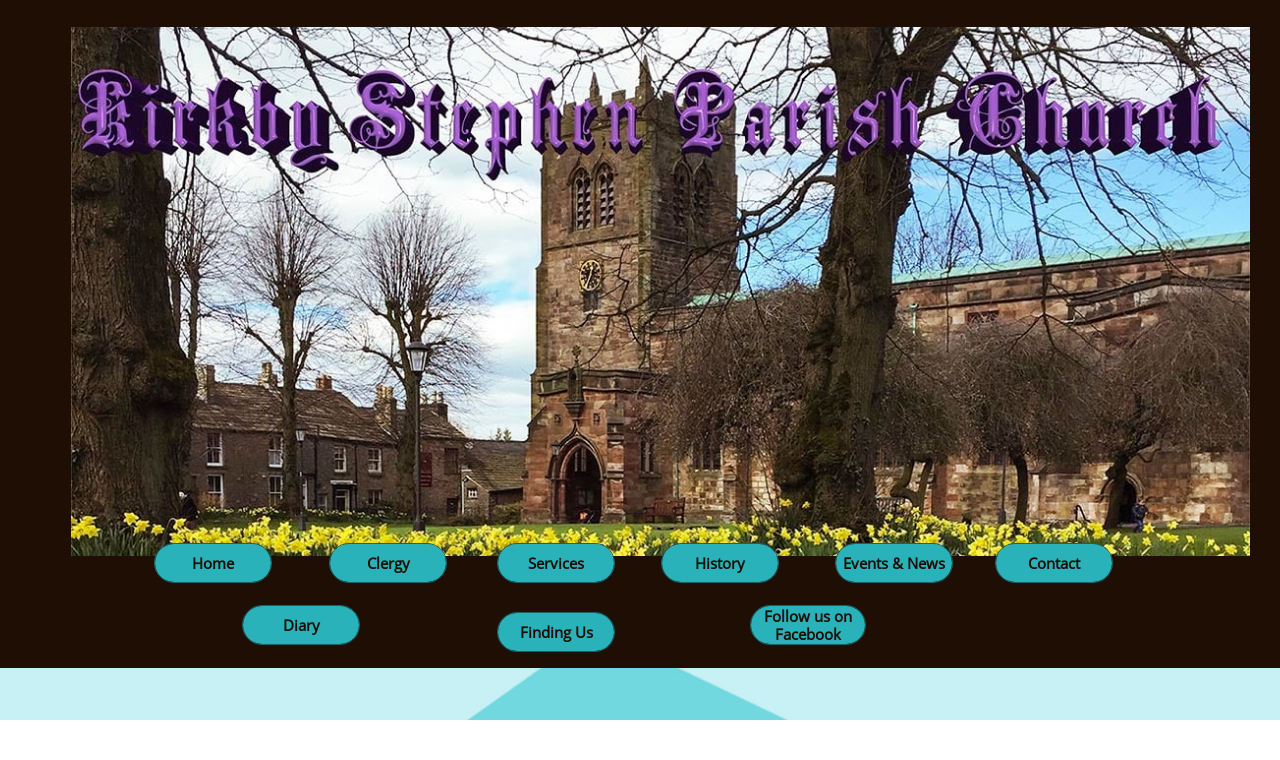

--- FILE ---
content_type: text/html
request_url: https://www.ksparishchurch.com/about-us
body_size: 11641
content:
<!DOCTYPE html PUBLIC "-//W3C//DTD XHTML 1.0 Transitional//EN" "http://www.w3.org/TR/xhtml1/DTD/xhtml1-transitional.dtd">
<html xmlns="http://www.w3.org/1999/xhtml">
<head>
<title>About Us</title>
<meta http-equiv="Content-Type" content="text/html; charset=utf-8"/>
<meta http-equiv="X-UA-Compatible" content="IE=edge">
<meta name="SKYPE_TOOLBAR" content="SKYPE_TOOLBAR_PARSER_COMPATIBLE"/>
<meta name="HandheldFriendly" content="True" />
<meta name="MobileOptimized" content="1024" />
<meta name="viewport" content="width=1024" /> 
<meta name="keywords" content="Kirkby Stephen,church,cumbria,westmorland,loki,graveyard,tombstones,services,saxon,norman,organ,parish records,memorials,clergy,parish church,Mallerstang, St Mary's, Crosby Garrett, St Andrew's ;" />
<meta name="robots" content="INDEX,FOLLOW" />
    <meta name="robots" content="index,follow">
<link rel="shortcut icon" href="https://storage.googleapis.com/wzukusers/user-26800005/images/fav-5899c09a9c82b2guOqhF/favicon.ico?v=fav-5899c09a9c82b2guOqhF" type="image/x-icon" />
<link rel="icon" type="image/png" href="https://storage.googleapis.com/wzukusers/user-26800005/images/fav-5899c09a9c82b2guOqhF/favicon-16x16.png?v=fav-5899c09a9c82b2guOqhF" sizes="16x16">
<link rel="icon" type="image/png" href="https://storage.googleapis.com/wzukusers/user-26800005/images/fav-5899c09a9c82b2guOqhF/favicon-32x32.png?v=fav-5899c09a9c82b2guOqhF" sizes="32x32">
<link rel="icon" type="image/png" href="https://storage.googleapis.com/wzukusers/user-26800005/images/fav-5899c09a9c82b2guOqhF/favicon-96x96.png?v=fav-5899c09a9c82b2guOqhF" sizes="96x96">
<link rel="icon" type="image/png" href="https://storage.googleapis.com/wzukusers/user-26800005/images/fav-5899c09a9c82b2guOqhF/favicon-160x160.png?v=fav-5899c09a9c82b2guOqhF" sizes="160x160">
<link rel="icon" type="image/png" href="https://storage.googleapis.com/wzukusers/user-26800005/images/fav-5899c09a9c82b2guOqhF/favicon-196x196.png?v=fav-5899c09a9c82b2guOqhF" sizes="196x196">
<link rel="apple-touch-icon" href="https://storage.googleapis.com/wzukusers/user-26800005/images/fav-5899c09a9c82b2guOqhF/apple-touch-icon.png?v=fav-5899c09a9c82b2guOqhF" />
<link rel="apple-touch-icon" sizes="57x57" href="https://storage.googleapis.com/wzukusers/user-26800005/images/fav-5899c09a9c82b2guOqhF/apple-touch-icon-57x57.png?v=fav-5899c09a9c82b2guOqhF">
<link rel="apple-touch-icon" sizes="60x60" href="https://storage.googleapis.com/wzukusers/user-26800005/images/fav-5899c09a9c82b2guOqhF/apple-touch-icon-60x60.png?v=fav-5899c09a9c82b2guOqhF">
<link rel="apple-touch-icon" sizes="72x72" href="https://storage.googleapis.com/wzukusers/user-26800005/images/fav-5899c09a9c82b2guOqhF/apple-touch-icon-72x72.png?v=fav-5899c09a9c82b2guOqhF">
<link rel="apple-touch-icon" sizes="114x114" href="https://storage.googleapis.com/wzukusers/user-26800005/images/fav-5899c09a9c82b2guOqhF/apple-touch-icon-114x114.png?v=fav-5899c09a9c82b2guOqhF">
<link rel="apple-touch-icon" sizes="120x120" href="https://storage.googleapis.com/wzukusers/user-26800005/images/fav-5899c09a9c82b2guOqhF/apple-touch-icon-120x120.png?v=fav-5899c09a9c82b2guOqhF">
<link rel="apple-touch-icon" sizes="152x152" href="https://storage.googleapis.com/wzukusers/user-26800005/images/fav-5899c09a9c82b2guOqhF/apple-touch-icon-152x152.png?v=fav-5899c09a9c82b2guOqhF">
<meta name="msapplication-square70x70logo" content="https://storage.googleapis.com/wzukusers/user-26800005/images/fav-5899c09a9c82b2guOqhF/mstile-70x70.png?v=fav-5899c09a9c82b2guOqhF" />
<meta name="msapplication-square144x144logo" content="https://storage.googleapis.com/wzukusers/user-26800005/images/fav-5899c09a9c82b2guOqhF/mstile-144x144.png?v=fav-5899c09a9c82b2guOqhF" />
<meta name="msapplication-square150x150logo" content="https://storage.googleapis.com/wzukusers/user-26800005/images/fav-5899c09a9c82b2guOqhF/mstile-150x150.png?v=fav-5899c09a9c82b2guOqhF" />
<meta name="msapplication-wide310x150logo" content="https://storage.googleapis.com/wzukusers/user-26800005/images/fav-5899c09a9c82b2guOqhF/mstile-310x150.png?v=fav-5899c09a9c82b2guOqhF" />
<meta name="msapplication-square310x310logo" content="https://storage.googleapis.com/wzukusers/user-26800005/images/fav-5899c09a9c82b2guOqhF/mstile-310x310.png?v=fav-5899c09a9c82b2guOqhF" />


<meta name="twitter:card" content="summary"/>
<meta property="og:image" content="https://storage.googleapis.com/wzsitethumbnails/site-44681957/800x500.jpg"/>
<meta property="og:image:width" content="800"/>
<meta property="og:image:height" content="500"/>

<script type="text/javascript">
var _fc;window.getInsights=function(a,b){_fc||(_fc=a,a=null),window.AMInsights?(_fc&&(_fc(window.AMInsights),_fc=null),a&&a(window.AMInsights)):(b=b||25,setTimeout(function(){window.getInsights(a,2*b)},b))};
</script>
<script type="text/javascript" src="https://assets.mywebsitebuilder.com/assets/t.js?brand=Sitelio&v=g-202507311507277730" async></script>
<script type="text/javascript">
window.getInsights(function(insights){insights.init('93657b5c-2107-41a3-b520-93c98cb4d07a');});
</script>

<link rel='stylesheet' type='text/css' href='https://components.mywebsitebuilder.com/g-202507311507277730/viewer-sitelio/viewer.css'/>

<script type='text/javascript'>
var PageData = {"baseAddress":"www.ksparishchurch.com","ServicesBasePath":"","isTablet":false,"siteSettings":{"behanceSocialLinkId":"{\"type\":\"behance\",\"title\":\"Behance\",\"url\":\"https://www.behance.com\"}","doneFirstPublish":"true","enableColumnsGrid":"false","instagramSocialLinkId":"{\"type\":\"instagram\",\"title\":\"Instagram\",\"url\":\"https://www.instagram.com\"}","isFirstMobileUse":"true","picasaSocialLinkId":"{\"type\":\"picasa\",\"title\":\"Picasa\",\"url\":\"https://www.picasa.com\"}","pinterestSocialLinkId":"{\"type\":\"pinterest\",\"title\":\"Pinterest\",\"url\":\"https://www.pinterest.com\"}","renrenSocialLinkId":"{\"type\":\"renren\",\"title\":\"Renren\",\"url\":\"https://www.renren.com\"}","showAlwaysColumnsGrid":"false","soundCloudSocialLinkId":"{\"type\":\"soundCloud\",\"title\":\"SoundCloud\",\"url\":\"https://www.soundcloud.com\"}","tripAdvisorSocialLinkId":"{\"type\":\"tripAdvisor\",\"title\":\"Trip Advisor\",\"url\":\"https://www.tripadvisor.com\"}","tumblrSocialLinkId":"{\"type\":\"tumblr\",\"title\":\"Tumblr\",\"url\":\"https://www.tumblr.com\"}","twitterSocialLinkId":"{\"type\":\"twitter\",\"title\":\"Twitter\",\"url\":\"https://twitter.com/\"}","youtubeSocialLinkId":"{\"type\":\"youtube\",\"title\":\"Youtube\",\"url\":\"https://www.youtube.com\"}"},"defaultAjaxPageID":"1406139621481","PageNotFound":false};
var Global = {"FacebookAppID":null,"IsMobileView":false,"IsTabletView":false,"IsMobileClient":false,"CloudflareOptions":6,"SiteID":44681957};
var SiteInformation = {"groupId":44681957,"isPublished":false,"limitations":{"video":{"limitation":{"isLimited":true},"dialog":{"isDiscount":false}},"pages":{"limitation":{"isLimited":true},"dialog":{"isDiscount":false}},"ecommerce":{"limitation":{"isLimited":true},"dialog":{"isDiscount":false}},"publish":{"limitation":{"isLimited":true},"dialog":{"isDiscount":false}},"stats":{"limitation":{"isLimited":false},"dialog":{"isDiscount":false}},"storage":{"limitation":{"isLimited":true},"dialog":{"isDiscount":false}},"file":{"limitation":{"isLimited":true},"dialog":{"isDiscount":false}},"premium":{"limitation":{"isLimited":false},"dialog":{"isDiscount":false}},"mobile":{"limitation":{"isLimited":true},"dialog":{"isDiscount":false}},"newSites":{"limitation":{"isLimited":true},"dialog":{"isDiscount":false}},"favicon":{"limitation":{"isLimited":true},"dialog":{"isDiscount":false}},"embedded":{"limitation":{"isLimited":true},"dialog":{"isDiscount":false}},"bannerFeature":{"limitation":{"isLimited":false},"dialog":{"isDiscount":false},"iframeUrl":"https://components.mywebsitebuilder.com/sitelio/freebanner.html","iframeHeight":"66px"},"history":{"limitation":{"isLimited":true},"dialog":{"isDiscount":false}},"posts":{"limitation":{"isLimited":true},"dialog":{"isDiscount":false}},"hdvideo":{"limitation":{"isLimited":true},"dialog":{"isDiscount":false}},"totalPages":{"limitation":{"isLimited":true},"dialog":{"isDiscount":false}},"advancedStats":{"limitation":{"isLimited":false},"dialog":{"isDiscount":false}},"form":{"limitation":{"isLimited":true},"dialog":{"isDiscount":false}}},"isPremium":true,"isSaved":false,"siteType":0,"isTemplate":false,"baseVersion":"82300824","isFirstSiteVersion":false,"hasSites":false,"storeInformation":{},"appMarketInformation":{}};
var Settings = {"UserStorageUrlsMap":{"2":"https://wzukusers.blob.core.windows.net/user-{0}/","6":"https://storage.googleapis.com/wzukusers/user-{0}/","61":"https://storage.googleapis.com/wzukusers/user-{0}/","100":"https://storage.googleapis.com/te-hosted-sites/user-{0}/","105":"https://storage.googleapis.com/te-sitey-sites/user-{0}/","103":"https://storage.googleapis.com/te-websitebuilder-sites/user-{0}/","102":"https://storage.googleapis.com/te-sitelio-sites/user-{0}/","106":"https://storage.googleapis.com/te-sitebuilder-sites/user-{0}/"},"WebzaiStorageUrlsMap":{"2":"https://wzuk.blob.core.windows.net/assets/","6":"https://storage.googleapis.com/wzuk/assets/","61":"https://storage.googleapis.com/wzuk/assets/"},"InsightsTrackerUrl":"https://assets.mywebsitebuilder.com/assets","GoogleMapsApiKey":"AIzaSyBircn8XsIYBBfNl0AShXYSRlYFCqlxzoU","RecaptchaSiteKey":"6LduzUMUAAAAAMHqfxkZpwdwEckAL_hhoWOQP0B_","StaticContentUrl":"https://webzaidev.blob.core.windows.net/","ServiceAddress":"https://editor.sitelio.com/","ApplicationRoot":"https://components.mywebsitebuilder.com/g-202507311507277730","Brand":2,"ApplicationDomain":"sitelio.com","YoutubeApiKey":"","InstagramClientId":"483843269120637","AppsIframeRoot":"https://components.mywebsitebuilder.com","AppVersion":"g-202507311507277730","DevelopmentMode":"","ServiceEndpoints":{"Store":{"EmbedApi":"https://embed.sitelio.com/dist/src/","PublicApi":"https://store-api.sitelio.com/v1/"},"Storage":null},"ImageProxy":"https://images.builderservices.io/s/?","DataProxy":"https://data.mywebsitebuilder.com","IsApiPartner":false,"BrandName":"Sitelio","RaygunSettings":null,"FreeBannerUrl":"https://components.mywebsitebuilder.com/sitelio/freebanner.html"};

</script>
<script src='https://components.mywebsitebuilder.com/g-202507311507277730/viewer/viewer.js' type='text/javascript'></script>

<script src='https://storage.googleapis.com/te-sitelio-sites/user-26800005/sites/44681957/5898a8d2d8c32SIWw12X/60063b76d0514d1ca4c8ee5f81c83a21.js?1768925545' type='text/javascript'></script>
<script src='https://storage.googleapis.com/te-sitelio-sites/user-26800005/sites/44681957/5898a8d2d8c32SIWw12X/Wv4Y2rJ0xslavTAXFMAS.js?1768925545' type='text/javascript'></script>
<script src='https://storage.googleapis.com/te-sitelio-sites/user-26800005/sites/44681957/5898a8d2d8c32SIWw12X/69ec79e74ad849d8a681d71433451702.js?1768925545' type='text/javascript'></script>
<script type='text/javascript'>
var SiteFilesMap = {"page-1403784258535":"https://storage.googleapis.com/te-sitelio-sites/user-26800005/sites/44681957/5898a8d2d8c32SIWw12X/fd8cd5bd2d4845f6afb1abe41977fafe.js","page-1406139621481":"https://storage.googleapis.com/te-sitelio-sites/user-26800005/sites/44681957/5898a8d2d8c32SIWw12X/Wv4Y2rJ0xslavTAXFMAS.js","page-1406139701301":"https://storage.googleapis.com/te-sitelio-sites/user-26800005/sites/44681957/5898a8d2d8c32SIWw12X/d94b9b28ceaf4d8cbfc2b53452c9e4b0.js","page-id1486473842787":"https://storage.googleapis.com/te-sitelio-sites/user-26800005/sites/44681957/5898a8d2d8c32SIWw12X/64f6cf85bde14f90b389bd36e410348f.js","page-id1486482596389":"https://storage.googleapis.com/te-sitelio-sites/user-26800005/sites/44681957/5898a8d2d8c32SIWw12X/6ff38f967e094862ab152a1cb5177359.js","page-id1486483891427":"https://storage.googleapis.com/te-sitelio-sites/user-26800005/sites/44681957/5898a8d2d8c32SIWw12X/9f4777ace7c84ba08b92e1341c49820e.js","page-id1486554647635":"https://storage.googleapis.com/te-sitelio-sites/user-26800005/sites/44681957/5898a8d2d8c32SIWw12X/POtsYbH8iM2f3JhWKiKL.js","page-id1486558029334":"https://storage.googleapis.com/te-sitelio-sites/user-26800005/sites/44681957/5898a8d2d8c32SIWw12X/iFFwqSohIiRdO4e71yJF.js","page-id1486568211338":"https://storage.googleapis.com/te-sitelio-sites/user-26800005/sites/44681957/5898a8d2d8c32SIWw12X/9da9e87ea0e0416099fb4737f2b6b2b3.js","page-id1486574514575":"https://storage.googleapis.com/te-sitelio-sites/user-26800005/sites/44681957/5898a8d2d8c32SIWw12X/DnZVtwaZBuIJBqybCiEf.js","page-id1486575026454":"https://storage.googleapis.com/te-sitelio-sites/user-26800005/sites/44681957/5898a8d2d8c32SIWw12X/ak3nO4XnKyblQNfhnvtV.js","page-id1486578052157":"https://storage.googleapis.com/te-sitelio-sites/user-26800005/sites/44681957/5898a8d2d8c32SIWw12X/bxd9syT7WRwtKXbMFxRk.js","page-id1486649058186":"https://storage.googleapis.com/te-sitelio-sites/user-26800005/sites/44681957/5898a8d2d8c32SIWw12X/2Uuyz2F61YZuxQjKepRW.js","page-id1486649742698":"https://storage.googleapis.com/te-sitelio-sites/user-26800005/sites/44681957/5898a8d2d8c32SIWw12X/O8T7nSBj7OlLTQTtqnqB.js","page-id1486658966562":"https://storage.googleapis.com/te-sitelio-sites/user-26800005/sites/44681957/5898a8d2d8c32SIWw12X/cBPbGXFXF6aXirryCEyB.js","page-id1486754284044":"https://storage.googleapis.com/te-sitelio-sites/user-26800005/sites/44681957/5898a8d2d8c32SIWw12X/sGFO4XgN1uXkcsoeohv7.js","page-id1487527325030":"https://storage.googleapis.com/te-sitelio-sites/user-26800005/sites/44681957/5898a8d2d8c32SIWw12X/AMDmkKfhXO5GP4Ou6BqN.js","page-id1487591458888":"https://storage.googleapis.com/te-sitelio-sites/user-26800005/sites/44681957/5898a8d2d8c32SIWw12X/Ufi0RqGVTbvuX9QiT6AQ.js","page-id1487869238437":"https://storage.googleapis.com/te-sitelio-sites/user-26800005/sites/44681957/5898a8d2d8c32SIWw12X/wHE5Fi1MCCLP479mBYtX.js","page-id1487870903664":"https://storage.googleapis.com/te-sitelio-sites/user-26800005/sites/44681957/5898a8d2d8c32SIWw12X/kCHaJwSXw1uhc4gILI4R.js","page-id1487872469314":"https://storage.googleapis.com/te-sitelio-sites/user-26800005/sites/44681957/5898a8d2d8c32SIWw12X/099ed3ad063f4de888b22477715fa4e7.js","page-id1487943530982":"https://storage.googleapis.com/te-sitelio-sites/user-26800005/sites/44681957/5898a8d2d8c32SIWw12X/XDnAgTbE4CDypypT2gs3.js","page-id1487945629647":"https://storage.googleapis.com/te-sitelio-sites/user-26800005/sites/44681957/5898a8d2d8c32SIWw12X/TVOzdXrPomLl08Wh17V6.js","page-id1487960560085":"https://storage.googleapis.com/te-sitelio-sites/user-26800005/sites/44681957/5898a8d2d8c32SIWw12X/JyF86519lucfq1PDZhtn.js","page-id1487963816952":"https://storage.googleapis.com/te-sitelio-sites/user-26800005/sites/44681957/5898a8d2d8c32SIWw12X/1c98cecd2c744a74a27784e36436b313.js","page-id1488227110197":"https://storage.googleapis.com/te-sitelio-sites/user-26800005/sites/44681957/5898a8d2d8c32SIWw12X/FGLa37A19anzgYlRGmzo.js","page-id1488314659444":"https://storage.googleapis.com/te-sitelio-sites/user-26800005/sites/44681957/5898a8d2d8c32SIWw12X/d0eZRg5Q9tjwPJ0UrBja.js","page-id1488574419805":"https://storage.googleapis.com/te-sitelio-sites/user-26800005/sites/44681957/5898a8d2d8c32SIWw12X/RYSwaxNp9EUzXfx7wsGa.js","page-id1488633291290":"https://storage.googleapis.com/te-sitelio-sites/user-26800005/sites/44681957/5898a8d2d8c32SIWw12X/pVIp7DcqD7Bv6u2g1QGb.js","page-id1488644687792":"https://storage.googleapis.com/te-sitelio-sites/user-26800005/sites/44681957/5898a8d2d8c32SIWw12X/7e19e9f85f4e414094cf056712b08372.js","page-id1488646029454":"https://storage.googleapis.com/te-sitelio-sites/user-26800005/sites/44681957/5898a8d2d8c32SIWw12X/Ul10P4hRUX2pyNSp5sLQ.js","page-id1488647492175":"https://storage.googleapis.com/te-sitelio-sites/user-26800005/sites/44681957/5898a8d2d8c32SIWw12X/Ij1UyBdroXXiiZi84zZY.js","page-id1488648113166":"https://storage.googleapis.com/te-sitelio-sites/user-26800005/sites/44681957/5898a8d2d8c32SIWw12X/x1o6PhvUJgLrANl9pyAN.js","page-id1488648764488":"https://storage.googleapis.com/te-sitelio-sites/user-26800005/sites/44681957/5898a8d2d8c32SIWw12X/wy5OxoXBYWAvYZCNg7IZ.js","page-id1488649778872":"https://storage.googleapis.com/te-sitelio-sites/user-26800005/sites/44681957/5898a8d2d8c32SIWw12X/Xqi3H26ePBDGLq3ZK5uu.js","page-id1488651791303":"https://storage.googleapis.com/te-sitelio-sites/user-26800005/sites/44681957/5898a8d2d8c32SIWw12X/tjLSbtgvhQFegYhY0ocQ.js","page-id1495297359457":"https://storage.googleapis.com/te-sitelio-sites/user-26800005/sites/44681957/5898a8d2d8c32SIWw12X/c8ec8c540c43486b9cb68fa4f8b64351.js","page-id1495719604540":"https://storage.googleapis.com/te-sitelio-sites/user-26800005/sites/44681957/5898a8d2d8c32SIWw12X/27c7c104cff84979b459fa7379f3e071.js","page-id1495720789797":"https://storage.googleapis.com/te-sitelio-sites/user-26800005/sites/44681957/5898a8d2d8c32SIWw12X/HxKgl2wxykqvUgecxeqP.js","page-id1496080337337":"https://storage.googleapis.com/te-sitelio-sites/user-26800005/sites/44681957/5898a8d2d8c32SIWw12X/A3tsQHDN7AuirrP2s8qE.js","page-id1496746711252":"https://storage.googleapis.com/te-sitelio-sites/user-26800005/sites/44681957/5898a8d2d8c32SIWw12X/2KXqoZKO8pzK1tHy4hOs.js","page-id1503768037155":"https://storage.googleapis.com/te-sitelio-sites/user-26800005/sites/44681957/5898a8d2d8c32SIWw12X/3R0Qy0exc8Hboi908VCR.js","page-id1505740045782":"https://storage.googleapis.com/te-sitelio-sites/user-26800005/sites/44681957/5898a8d2d8c32SIWw12X/jCxqWNFYEb4hQCjsopjU.js","page-id1505740356199":"https://storage.googleapis.com/te-sitelio-sites/user-26800005/sites/44681957/5898a8d2d8c32SIWw12X/nfoq3T8629DlLaLIXqHC.js","page-id1505742043108":"https://storage.googleapis.com/te-sitelio-sites/user-26800005/sites/44681957/5898a8d2d8c32SIWw12X/LT2G3JyJcUAQGOIeD5Qm.js","page-id1505742771807":"https://storage.googleapis.com/te-sitelio-sites/user-26800005/sites/44681957/5898a8d2d8c32SIWw12X/c8LCnpXazKrkDu1GdApq.js","page-id1522074292100":"https://storage.googleapis.com/te-sitelio-sites/user-26800005/sites/44681957/5898a8d2d8c32SIWw12X/NHzzfzMeKecKDe1uGPmQ.js","page-id1522074734550":"https://storage.googleapis.com/te-sitelio-sites/user-26800005/sites/44681957/5898a8d2d8c32SIWw12X/j5oWqUuDHs5CQS9gdHC6.js","page-id1531761117738":"https://storage.googleapis.com/te-sitelio-sites/user-26800005/sites/44681957/5898a8d2d8c32SIWw12X/3PgyJRwpD6hnxAfJxE3s.js","page-id1546440817153":"https://storage.googleapis.com/te-sitelio-sites/user-26800005/sites/44681957/5898a8d2d8c32SIWw12X/PzvAaxQSWLD1e6Qubpkf.js","page-id1552327595463":"https://storage.googleapis.com/te-sitelio-sites/user-26800005/sites/44681957/5898a8d2d8c32SIWw12X/ad68c8f6654a4e8197467e53e375f430.js","page-id1563902206876":"https://storage.googleapis.com/te-sitelio-sites/user-26800005/sites/44681957/5898a8d2d8c32SIWw12X/669144954a3e413d8a023c5d9614a0a5.js","page-id1563902322766":"https://storage.googleapis.com/te-sitelio-sites/user-26800005/sites/44681957/5898a8d2d8c32SIWw12X/e2939b855b59411694c7eda8a68dd50b.js","page-id1626812047229":"https://storage.googleapis.com/te-sitelio-sites/user-26800005/sites/44681957/5898a8d2d8c32SIWw12X/54aa8d21441e48959b443133ff085d0d.js","page-id1628861956314":"https://storage.googleapis.com/te-sitelio-sites/user-26800005/sites/44681957/5898a8d2d8c32SIWw12X/a06b6044b46840f6892d852fc74cfca4.js","page-id1628876796150":"https://storage.googleapis.com/te-sitelio-sites/user-26800005/sites/44681957/5898a8d2d8c32SIWw12X/3f3d19e442c54dc2b04552dcafbaeace.js","page-id1629141550467":"https://storage.googleapis.com/te-sitelio-sites/user-26800005/sites/44681957/5898a8d2d8c32SIWw12X/88cfade8c65d441eb3dda9c4a097ae9f.js","page-id1648841346880":"https://storage.googleapis.com/te-sitelio-sites/user-26800005/sites/44681957/5898a8d2d8c32SIWw12X/fac79f1a3c2c4df0a59108583573901c.js","page-id1659986385618":"https://storage.googleapis.com/te-sitelio-sites/user-26800005/sites/44681957/5898a8d2d8c32SIWw12X/f5f1af0e41a74fea830a30bbd358338d.js","page-id1667322016420":"https://storage.googleapis.com/te-sitelio-sites/user-26800005/sites/44681957/5898a8d2d8c32SIWw12X/49d777933e54425b9926a4b3f90e70de.js","page-id1667323795701":"https://storage.googleapis.com/te-sitelio-sites/user-26800005/sites/44681957/5898a8d2d8c32SIWw12X/4435a1213bdf4190b4f4bf64b5256cfd.js","page-id1667335564128":"https://storage.googleapis.com/te-sitelio-sites/user-26800005/sites/44681957/5898a8d2d8c32SIWw12X/3681219c1eb24e58ad81477378c85215.js","page-id1667767216737":"https://storage.googleapis.com/te-sitelio-sites/user-26800005/sites/44681957/5898a8d2d8c32SIWw12X/d1d7cfbe9b6f41a3b58661863097f7d3.js","page-id1669410393035":"https://storage.googleapis.com/te-sitelio-sites/user-26800005/sites/44681957/5898a8d2d8c32SIWw12X/a0fe3cccd6a3450b88e4c922f7b1bffb.js","page-id1669490027278":"https://storage.googleapis.com/te-sitelio-sites/user-26800005/sites/44681957/5898a8d2d8c32SIWw12X/2a25fdce257a4257bf066d85edafb30b.js","page-id1734292421671":"https://storage.googleapis.com/te-sitelio-sites/user-26800005/sites/44681957/5898a8d2d8c32SIWw12X/a54e9e0b3465480f8e5580b0f721fc05.js","page-id1736969135481":"https://storage.googleapis.com/te-sitelio-sites/user-26800005/sites/44681957/5898a8d2d8c32SIWw12X/dbd47ac7e6394a2aa7ccef4d832de7e7.js","page-id1758564881031":"https://storage.googleapis.com/te-sitelio-sites/user-26800005/sites/44681957/5898a8d2d8c32SIWw12X/ec8e8e515f834c879a213c4f12232b6c.js","page-id1760283325124":"https://storage.googleapis.com/te-sitelio-sites/user-26800005/sites/44681957/5898a8d2d8c32SIWw12X/948e009b6d5f41bf91aa039a61756377.js","page-id1760283748155":"https://storage.googleapis.com/te-sitelio-sites/user-26800005/sites/44681957/5898a8d2d8c32SIWw12X/71849574ffbe43d1a2a72adb8de99b37.js","page-id1760284208528":"https://storage.googleapis.com/te-sitelio-sites/user-26800005/sites/44681957/5898a8d2d8c32SIWw12X/854a53540c1d492194f94cc7df9c8dd7.js","page-id1760285142116":"https://storage.googleapis.com/te-sitelio-sites/user-26800005/sites/44681957/5898a8d2d8c32SIWw12X/aa6add96601a4162ba2ae0517b073c04.js","page-id1760285688734":"https://storage.googleapis.com/te-sitelio-sites/user-26800005/sites/44681957/5898a8d2d8c32SIWw12X/043d8b73f2dc48a4a41c5160ff5bea1b.js","page-id1760294125733":"https://storage.googleapis.com/te-sitelio-sites/user-26800005/sites/44681957/5898a8d2d8c32SIWw12X/fa75dd072f3143938d430d53738b0d53.js","page-id1766172509569":"https://storage.googleapis.com/te-sitelio-sites/user-26800005/sites/44681957/5898a8d2d8c32SIWw12X/48e7008dd9ea4376b150cf57dddd9754.js","page-id1766173170343":"https://storage.googleapis.com/te-sitelio-sites/user-26800005/sites/44681957/5898a8d2d8c32SIWw12X/d7aaa1a2bb734262a0f0cca72e561c6d.js","page-id1766173485576":"https://storage.googleapis.com/te-sitelio-sites/user-26800005/sites/44681957/5898a8d2d8c32SIWw12X/661a7eb5ba314e0faaaf3cdf130b9177.js","page-id1766174156595":"https://storage.googleapis.com/te-sitelio-sites/user-26800005/sites/44681957/5898a8d2d8c32SIWw12X/3f1e7cbdead04e32b81a91401f363d1c.js","page-id1766174700714":"https://storage.googleapis.com/te-sitelio-sites/user-26800005/sites/44681957/5898a8d2d8c32SIWw12X/c37c91658d334465935b644ea92137c5.js","page-id1766175094137":"https://storage.googleapis.com/te-sitelio-sites/user-26800005/sites/44681957/5898a8d2d8c32SIWw12X/b5691349407d4e49a08566e49e9f5dd3.js","page-id1767535211950":"https://storage.googleapis.com/te-sitelio-sites/user-26800005/sites/44681957/5898a8d2d8c32SIWw12X/e7dcebb47ffb4496974025f1ebd83b77.js","page-id1767552817915":"https://storage.googleapis.com/te-sitelio-sites/user-26800005/sites/44681957/5898a8d2d8c32SIWw12X/9fdffeb0d03c41fc8dfec96a7f2d25b6.js","page-id1767552937178":"https://storage.googleapis.com/te-sitelio-sites/user-26800005/sites/44681957/5898a8d2d8c32SIWw12X/0417b776cc66474589025ba0beb602b7.js","page-id1767553036807":"https://storage.googleapis.com/te-sitelio-sites/user-26800005/sites/44681957/5898a8d2d8c32SIWw12X/51ed25b065e64d59918269ceac38d1da.js","page-id1767553139824":"https://storage.googleapis.com/te-sitelio-sites/user-26800005/sites/44681957/5898a8d2d8c32SIWw12X/5446c4cbb0aa4147a12ba149b2b20bdc.js","page-id1767553231020":"https://storage.googleapis.com/te-sitelio-sites/user-26800005/sites/44681957/5898a8d2d8c32SIWw12X/235f7d1474224fb59a3ae2cd9edb37b9.js","page-id1767553340803":"https://storage.googleapis.com/te-sitelio-sites/user-26800005/sites/44681957/5898a8d2d8c32SIWw12X/bb985d97e9834cca8bdf2b15f97312e8.js","master-1343569893636":"https://storage.googleapis.com/te-sitelio-sites/user-26800005/sites/44681957/5898a8d2d8c32SIWw12X/69ec79e74ad849d8a681d71433451702.js","site-structure":"https://storage.googleapis.com/te-sitelio-sites/user-26800005/sites/44681957/5898a8d2d8c32SIWw12X/60063b76d0514d1ca4c8ee5f81c83a21.js"};
</script>


<style type="text/css"> #mobile-loading-screen, #desktop-loading-screen{position:absolute;left:0;top:0;right:0;bottom:0;z-index:100000000;background:white url('[data-uri]') center center no-repeat;} body.state-loading-mobile-viewer, body.state-loading-mobile-viewer .page-element, body.state-loading-mobile-viewer #body-element, body.state-loading-desktop-viewer, body.state-loading-desktop-viewer .page-element, body.state-loading-desktop-viewer #body-element{height:100%;width:100%;overflow-y:hidden !important;} </style>
<script type="text/javascript">
var DynamicPageContent = null;
var DBSiteMetaData = { "pagesStructureInformation":{"pagesData":{"1403784258535":{"metaTags":"","headerCode":"","footerCode":"","tags":[],"id":"1403784258535","pageID":null,"pid":null,"title":"KS Parish Church","name":null,"pageTitle":"","description":"","keyWords":"","index":1,"isHomePage":true,"shareStyle":true,"useNameASTitle":false,"supportsMobileStates":true,"urlAlias":"","useNameASUrl":false,"useDefaultTitle":false,"masterPageListName":"","masterPageType":"","isSearchEngineDisabled":false},"1406139621481":{"metaTags":"","headerCode":"","footerCode":"","tags":[],"id":"1406139621481","pageID":null,"pid":null,"title":"About Us","name":null,"pageTitle":"","description":"","keyWords":"","index":2,"isHomePage":false,"shareStyle":true,"useNameASTitle":false,"supportsMobileStates":true,"urlAlias":"about-us","useNameASUrl":true,"useDefaultTitle":false,"masterPageListName":"","masterPageType":"","isSearchEngineDisabled":false},"1406139701301":{"metaTags":"","headerCode":"","footerCode":"","tags":[],"id":"1406139701301","pageID":null,"pid":null,"title":"Contact","name":null,"pageTitle":"","description":"","keyWords":"","index":3,"isHomePage":false,"shareStyle":true,"useNameASTitle":true,"supportsMobileStates":true,"urlAlias":"contact","useNameASUrl":true,"useDefaultTitle":false,"masterPageListName":"","masterPageType":"","isSearchEngineDisabled":false},"id1486473842787":{"metaTags":"","headerCode":"","footerCode":"","tags":[],"id":"id1486473842787","pageID":null,"pid":null,"title":"Clergy","name":null,"pageTitle":"","description":"","keyWords":"","index":4,"isHomePage":false,"shareStyle":true,"useNameASTitle":false,"supportsMobileStates":true,"urlAlias":"clergy","useNameASUrl":true,"useDefaultTitle":false,"masterPageListName":"","masterPageType":"","isSearchEngineDisabled":false},"id1486482596389":{"metaTags":"","headerCode":"","footerCode":"","tags":[],"id":"id1486482596389","pageID":null,"pid":null,"title":"Services","name":null,"pageTitle":"","description":"","keyWords":"","index":5,"isHomePage":false,"shareStyle":true,"useNameASTitle":false,"supportsMobileStates":true,"urlAlias":"services","useNameASUrl":true,"useDefaultTitle":false,"masterPageListName":"","masterPageType":"","isSearchEngineDisabled":false},"id1486483891427":{"metaTags":"","headerCode":"","footerCode":"","tags":[],"id":"id1486483891427","pageID":null,"pid":null,"title":"Current Month","name":null,"pageTitle":"","description":"","keyWords":"","index":6,"isHomePage":false,"shareStyle":true,"useNameASTitle":false,"supportsMobileStates":true,"urlAlias":"current-month","useNameASUrl":true,"useDefaultTitle":false,"masterPageListName":"","masterPageType":"","isSearchEngineDisabled":false},"id1486554647635":{"metaTags":"","headerCode":"","footerCode":"","tags":[],"id":"id1486554647635","pageID":null,"pid":null,"title":"Sidesmen Ect.","name":null,"pageTitle":"","description":"","keyWords":"","index":7,"isHomePage":false,"shareStyle":true,"useNameASTitle":false,"supportsMobileStates":true,"urlAlias":"sidesmen-ect","useNameASUrl":true,"useDefaultTitle":false,"masterPageListName":"","masterPageType":"","isSearchEngineDisabled":false},"id1486558029334":{"metaTags":"","headerCode":"","footerCode":"","tags":[],"id":"id1486558029334","pageID":null,"pid":null,"title":"Readers Etc","name":null,"pageTitle":"","description":"","keyWords":"","index":8,"isHomePage":false,"shareStyle":true,"useNameASTitle":false,"supportsMobileStates":true,"urlAlias":"readers-etc","useNameASUrl":true,"useDefaultTitle":false,"masterPageListName":"","masterPageType":"","isSearchEngineDisabled":false},"id1486568211338":{"metaTags":"","headerCode":"","footerCode":"","tags":[],"id":"id1486568211338","pageID":null,"pid":null,"title":"Events","name":null,"pageTitle":"","description":"","keyWords":"","index":9,"isHomePage":false,"shareStyle":true,"useNameASTitle":false,"supportsMobileStates":true,"urlAlias":"events","useNameASUrl":true,"useDefaultTitle":false,"masterPageListName":"","masterPageType":"","isSearchEngineDisabled":false},"id1486574514575":{"metaTags":"","headerCode":"","footerCode":"","tags":[],"id":"id1486574514575","pageID":null,"pid":null,"title":"PastEvents","name":null,"pageTitle":"","description":"","keyWords":"","index":10,"isHomePage":false,"shareStyle":true,"useNameASTitle":false,"supportsMobileStates":true,"urlAlias":"pastevents","useNameASUrl":true,"useDefaultTitle":false,"masterPageListName":"","masterPageType":"","isSearchEngineDisabled":false},"id1486575026454":{"metaTags":"","headerCode":"","footerCode":"","tags":[],"id":"id1486575026454","pageID":null,"pid":null,"title":"9Lessons","name":null,"pageTitle":"","description":"","keyWords":"","index":11,"isHomePage":false,"shareStyle":true,"useNameASTitle":false,"supportsMobileStates":true,"urlAlias":"9lessons","useNameASUrl":true,"useDefaultTitle":false,"masterPageListName":"","masterPageType":"","isSearchEngineDisabled":false},"id1486578052157":{"metaTags":"","headerCode":"","footerCode":"","tags":[],"id":"id1486578052157","pageID":null,"pid":null,"title":"Rem2016","name":null,"pageTitle":"","description":"","keyWords":"","index":12,"isHomePage":false,"shareStyle":true,"useNameASTitle":false,"supportsMobileStates":true,"urlAlias":"rem2016","useNameASUrl":true,"useDefaultTitle":false,"masterPageListName":"","masterPageType":"","isSearchEngineDisabled":false},"id1486649058186":{"metaTags":"","headerCode":"","footerCode":"","tags":[],"id":"id1486649058186","pageID":null,"pid":null,"title":"History","name":null,"pageTitle":"","description":"","keyWords":"","index":13,"isHomePage":false,"shareStyle":true,"useNameASTitle":false,"supportsMobileStates":true,"urlAlias":"history","useNameASUrl":true,"useDefaultTitle":false,"masterPageListName":"","masterPageType":"","isSearchEngineDisabled":false},"id1486649742698":{"metaTags":"","headerCode":"","footerCode":"","tags":[],"id":"id1486649742698","pageID":null,"pid":null,"title":"Loki Stone","name":null,"pageTitle":"","description":"","keyWords":"","index":14,"isHomePage":false,"shareStyle":true,"useNameASTitle":false,"supportsMobileStates":true,"urlAlias":"loki-stone","useNameASUrl":true,"useDefaultTitle":false,"masterPageListName":"","masterPageType":"","isSearchEngineDisabled":false},"id1486658966562":{"metaTags":"","headerCode":"","footerCode":"","tags":[],"id":"id1486658966562","pageID":null,"pid":null,"title":"Gravestones","name":null,"pageTitle":"","description":"","keyWords":"","index":15,"isHomePage":false,"shareStyle":true,"useNameASTitle":false,"supportsMobileStates":true,"urlAlias":"gravestones","useNameASUrl":true,"useDefaultTitle":false,"masterPageListName":"","masterPageType":"","isSearchEngineDisabled":false},"id1486754284044":{"metaTags":"","headerCode":"","footerCode":"","tags":[],"id":"id1486754284044","pageID":null,"pid":null,"title":"Organ","name":null,"pageTitle":"","description":"","keyWords":"","index":16,"isHomePage":false,"shareStyle":true,"useNameASTitle":false,"supportsMobileStates":true,"urlAlias":"organ","useNameASUrl":true,"useDefaultTitle":false,"masterPageListName":"","masterPageType":"","isSearchEngineDisabled":false},"id1487527325030":{"metaTags":"","headerCode":"","footerCode":"","tags":[],"id":"id1487527325030","pageID":null,"pid":null,"title":"Saxon","name":null,"pageTitle":"","description":"","keyWords":"","index":17,"isHomePage":false,"shareStyle":true,"useNameASTitle":false,"supportsMobileStates":true,"urlAlias":"saxon","useNameASUrl":true,"useDefaultTitle":false,"masterPageListName":"","masterPageType":"","isSearchEngineDisabled":false},"id1487591458888":{"metaTags":"","headerCode":"","footerCode":"","tags":[],"id":"id1487591458888","pageID":null,"pid":null,"title":"Norman","name":null,"pageTitle":"","description":"","keyWords":"","index":18,"isHomePage":false,"shareStyle":true,"useNameASTitle":false,"supportsMobileStates":true,"urlAlias":"norman","useNameASUrl":true,"useDefaultTitle":false,"masterPageListName":"","masterPageType":"","isSearchEngineDisabled":false},"id1487869238437":{"metaTags":"","headerCode":"","footerCode":"","tags":[],"id":"id1487869238437","pageID":null,"pid":null,"title":"profile","name":null,"pageTitle":"","description":"","keyWords":"","index":19,"isHomePage":false,"shareStyle":true,"useNameASTitle":false,"supportsMobileStates":true,"urlAlias":"profile","useNameASUrl":true,"useDefaultTitle":false,"masterPageListName":"","masterPageType":"","isSearchEngineDisabled":false},"id1487870903664":{"metaTags":"","headerCode":"","footerCode":"","tags":[],"id":"id1487870903664","pageID":null,"pid":null,"title":"ArchiveRegisters","name":null,"pageTitle":"","description":"","keyWords":"","index":20,"isHomePage":false,"shareStyle":true,"useNameASTitle":false,"supportsMobileStates":true,"urlAlias":"archiveregisters","useNameASUrl":true,"useDefaultTitle":false,"masterPageListName":"","masterPageType":"","isSearchEngineDisabled":false},"id1487872469314":{"metaTags":"","headerCode":"","footerCode":"","tags":[],"id":"id1487872469314","pageID":null,"pid":null,"title":"Burials1","name":null,"pageTitle":"","description":"","keyWords":"","index":21,"isHomePage":false,"shareStyle":true,"useNameASTitle":false,"supportsMobileStates":true,"urlAlias":"burials1","useNameASUrl":true,"useDefaultTitle":false,"masterPageListName":"","masterPageType":"","isSearchEngineDisabled":false},"id1487943530982":{"metaTags":"","headerCode":"","footerCode":"","tags":[],"id":"id1487943530982","pageID":null,"pid":null,"title":"Burials2","name":null,"pageTitle":"","description":"","keyWords":"","index":22,"isHomePage":false,"shareStyle":true,"useNameASTitle":false,"supportsMobileStates":true,"urlAlias":"burials2","useNameASUrl":true,"useDefaultTitle":false,"masterPageListName":"","masterPageType":"","isSearchEngineDisabled":false},"id1487945629647":{"metaTags":"","headerCode":"","footerCode":"","tags":[],"id":"id1487945629647","pageID":null,"pid":null,"title":"Burials3","name":null,"pageTitle":"","description":"","keyWords":"","index":23,"isHomePage":false,"shareStyle":true,"useNameASTitle":false,"supportsMobileStates":true,"urlAlias":"burials3","useNameASUrl":true,"useDefaultTitle":false,"masterPageListName":"","masterPageType":"","isSearchEngineDisabled":false},"id1487960560085":{"metaTags":"","headerCode":"","footerCode":"","tags":[],"id":"id1487960560085","pageID":null,"pid":null,"title":"Burials4","name":null,"pageTitle":"","description":"","keyWords":"","index":24,"isHomePage":false,"shareStyle":true,"useNameASTitle":false,"supportsMobileStates":true,"urlAlias":"burials4","useNameASUrl":true,"useDefaultTitle":false,"masterPageListName":"","masterPageType":"","isSearchEngineDisabled":false},"id1487963816952":{"metaTags":"","headerCode":"","footerCode":"","tags":[],"id":"id1487963816952","pageID":null,"pid":null,"title":"Burials5","name":null,"pageTitle":"","description":"","keyWords":"","index":25,"isHomePage":false,"shareStyle":true,"useNameASTitle":false,"supportsMobileStates":true,"urlAlias":"burials5","useNameASUrl":true,"useDefaultTitle":false,"masterPageListName":"","masterPageType":"","isSearchEngineDisabled":false},"id1488227110197":{"metaTags":"","headerCode":"","footerCode":"","tags":[],"id":"id1488227110197","pageID":null,"pid":null,"title":"Parish-Registers","name":null,"pageTitle":"","description":"","keyWords":"","index":26,"isHomePage":false,"shareStyle":true,"useNameASTitle":false,"supportsMobileStates":true,"urlAlias":"parish-registers","useNameASUrl":true,"useDefaultTitle":false,"masterPageListName":"","masterPageType":"","isSearchEngineDisabled":false},"id1488314659444":{"metaTags":"","headerCode":"","footerCode":"","tags":[],"id":"id1488314659444","pageID":null,"pid":null,"title":"Tour","name":null,"pageTitle":"","description":"","keyWords":"","index":27,"isHomePage":false,"shareStyle":true,"useNameASTitle":false,"supportsMobileStates":true,"urlAlias":"tour","useNameASUrl":true,"useDefaultTitle":false,"masterPageListName":"","masterPageType":"","isSearchEngineDisabled":false},"id1488574419805":{"metaTags":"","headerCode":"","footerCode":"","tags":[],"id":"id1488574419805","pageID":null,"pid":null,"title":"Marriage2","name":null,"pageTitle":"","description":"","keyWords":"","index":28,"isHomePage":false,"shareStyle":true,"useNameASTitle":false,"supportsMobileStates":true,"urlAlias":"marriage2","useNameASUrl":true,"useDefaultTitle":false,"masterPageListName":"","masterPageType":"","isSearchEngineDisabled":false},"id1488633291290":{"metaTags":"","headerCode":"","footerCode":"","tags":[],"id":"id1488633291290","pageID":null,"pid":null,"title":"Marriage3","name":null,"pageTitle":"","description":"","keyWords":"","index":29,"isHomePage":false,"shareStyle":true,"useNameASTitle":false,"supportsMobileStates":true,"urlAlias":"marriage3","useNameASUrl":true,"useDefaultTitle":false,"masterPageListName":"","masterPageType":"","isSearchEngineDisabled":false},"id1488644687792":{"metaTags":"","headerCode":"","footerCode":"","tags":[],"id":"id1488644687792","pageID":null,"pid":null,"title":"Marriage1","name":null,"pageTitle":"","description":"","keyWords":"","index":30,"isHomePage":false,"shareStyle":true,"useNameASTitle":false,"supportsMobileStates":true,"urlAlias":"marriage1","useNameASUrl":true,"useDefaultTitle":false,"masterPageListName":"","masterPageType":"","isSearchEngineDisabled":false},"id1488646029454":{"metaTags":"","headerCode":"","footerCode":"","tags":[],"id":"id1488646029454","pageID":null,"pid":null,"title":"Marriage4","name":null,"pageTitle":"","description":"","keyWords":"","index":31,"isHomePage":false,"shareStyle":true,"useNameASTitle":false,"supportsMobileStates":true,"urlAlias":"marriage4","useNameASUrl":true,"useDefaultTitle":false,"masterPageListName":"","masterPageType":"","isSearchEngineDisabled":false},"id1488647492175":{"metaTags":"","headerCode":"","footerCode":"","tags":[],"id":"id1488647492175","pageID":null,"pid":null,"title":"Marriages5","name":null,"pageTitle":"","description":"","keyWords":"","index":32,"isHomePage":false,"shareStyle":true,"useNameASTitle":false,"supportsMobileStates":true,"urlAlias":"marriages5","useNameASUrl":true,"useDefaultTitle":false,"masterPageListName":"","masterPageType":"","isSearchEngineDisabled":false},"id1488648113166":{"metaTags":"","headerCode":"","footerCode":"","tags":[],"id":"id1488648113166","pageID":null,"pid":null,"title":"Marriage6","name":null,"pageTitle":"","description":"","keyWords":"","index":33,"isHomePage":false,"shareStyle":true,"useNameASTitle":false,"supportsMobileStates":true,"urlAlias":"marriage6","useNameASUrl":true,"useDefaultTitle":false,"masterPageListName":"","masterPageType":"","isSearchEngineDisabled":false},"id1488648764488":{"metaTags":"","headerCode":"","footerCode":"","tags":[],"id":"id1488648764488","pageID":null,"pid":null,"title":"Marriage7","name":null,"pageTitle":"","description":"","keyWords":"","index":34,"isHomePage":false,"shareStyle":true,"useNameASTitle":false,"supportsMobileStates":true,"urlAlias":"marriage7","useNameASUrl":true,"useDefaultTitle":false,"masterPageListName":"","masterPageType":"","isSearchEngineDisabled":false},"id1488649778872":{"metaTags":"","headerCode":"","footerCode":"","tags":[],"id":"id1488649778872","pageID":null,"pid":null,"title":"Marriages8","name":null,"pageTitle":"","description":"","keyWords":"","index":35,"isHomePage":false,"shareStyle":true,"useNameASTitle":false,"supportsMobileStates":true,"urlAlias":"marriages8","useNameASUrl":true,"useDefaultTitle":false,"masterPageListName":"","masterPageType":"","isSearchEngineDisabled":false},"id1488651791303":{"metaTags":"","headerCode":"","footerCode":"","tags":[],"id":"id1488651791303","pageID":null,"pid":null,"title":"MarriageBonds","name":null,"pageTitle":"","description":"","keyWords":"","index":36,"isHomePage":false,"shareStyle":true,"useNameASTitle":false,"supportsMobileStates":true,"urlAlias":"marriagebonds","useNameASUrl":true,"useDefaultTitle":false,"masterPageListName":"","masterPageType":"","isSearchEngineDisabled":false},"id1495297359457":{"metaTags":"","headerCode":"","footerCode":"","tags":[],"id":"id1495297359457","pageID":null,"pid":null,"title":"Abseil","name":null,"pageTitle":"","description":"","keyWords":"","index":37,"isHomePage":false,"shareStyle":true,"useNameASTitle":false,"supportsMobileStates":true,"urlAlias":"abseil","useNameASUrl":true,"useDefaultTitle":false,"masterPageListName":"","masterPageType":"","isSearchEngineDisabled":false},"id1495719604540":{"metaTags":"","headerCode":"","footerCode":"","tags":[],"id":"id1495719604540","pageID":null,"pid":null,"title":"PCC","name":null,"pageTitle":"","description":"","keyWords":"","index":38,"isHomePage":false,"shareStyle":true,"useNameASTitle":false,"supportsMobileStates":true,"urlAlias":"pcc","useNameASUrl":true,"useDefaultTitle":false,"masterPageListName":"","masterPageType":"","isSearchEngineDisabled":false},"id1495720789797":{"metaTags":"","headerCode":"","footerCode":"","tags":[],"id":"id1495720789797","pageID":null,"pid":null,"title":"Clock","name":null,"pageTitle":"","description":"","keyWords":"","index":39,"isHomePage":false,"shareStyle":true,"useNameASTitle":false,"supportsMobileStates":true,"urlAlias":"clock","useNameASUrl":true,"useDefaultTitle":false,"masterPageListName":"","masterPageType":"","isSearchEngineDisabled":false},"id1496080337337":{"metaTags":"","headerCode":"","footerCode":"","tags":[],"id":"id1496080337337","pageID":null,"pid":null,"title":"Chester","name":null,"pageTitle":"","description":"","keyWords":"","index":40,"isHomePage":false,"shareStyle":true,"useNameASTitle":false,"supportsMobileStates":true,"urlAlias":"chester","useNameASUrl":true,"useDefaultTitle":false,"masterPageListName":"","masterPageType":"","isSearchEngineDisabled":false},"id1496746711252":{"metaTags":"","headerCode":"","footerCode":"","tags":[],"id":"id1496746711252","pageID":null,"pid":null,"title":"Holiday","name":null,"pageTitle":"","description":"","keyWords":"","index":41,"isHomePage":false,"shareStyle":true,"useNameASTitle":false,"supportsMobileStates":true,"urlAlias":"holiday","useNameASUrl":true,"useDefaultTitle":false,"masterPageListName":"","masterPageType":"","isSearchEngineDisabled":false},"id1503768037155":{"metaTags":"","headerCode":"","footerCode":"","tags":[],"id":"id1503768037155","pageID":null,"pid":null,"title":"Mallerstang Tea","name":null,"pageTitle":"","description":"","keyWords":"","index":42,"isHomePage":false,"shareStyle":true,"useNameASTitle":false,"supportsMobileStates":true,"urlAlias":"mallerstang-tea","useNameASUrl":true,"useDefaultTitle":false,"masterPageListName":"","masterPageType":"","isSearchEngineDisabled":false},"id1505740045782":{"metaTags":"","headerCode":"","footerCode":"","tags":[],"id":"id1505740045782","pageID":null,"pid":null,"title":"pp1","name":null,"pageTitle":"","description":"","keyWords":"","index":43,"isHomePage":false,"shareStyle":true,"useNameASTitle":false,"supportsMobileStates":true,"urlAlias":"pp1","useNameASUrl":true,"useDefaultTitle":false,"masterPageListName":"","masterPageType":"","isSearchEngineDisabled":false},"id1505740356199":{"metaTags":"","headerCode":"","footerCode":"","tags":[],"id":"id1505740356199","pageID":null,"pid":null,"title":"pp2","name":null,"pageTitle":"","description":"","keyWords":"","index":44,"isHomePage":false,"shareStyle":true,"useNameASTitle":false,"supportsMobileStates":true,"urlAlias":"pp2","useNameASUrl":true,"useDefaultTitle":false,"masterPageListName":"","masterPageType":"","isSearchEngineDisabled":false},"id1505742043108":{"metaTags":"","headerCode":"","footerCode":"","tags":[],"id":"id1505742043108","pageID":null,"pid":null,"title":"pp3","name":null,"pageTitle":"","description":"","keyWords":"","index":45,"isHomePage":false,"shareStyle":true,"useNameASTitle":false,"supportsMobileStates":true,"urlAlias":"pp3","useNameASUrl":true,"useDefaultTitle":false,"masterPageListName":"","masterPageType":"","isSearchEngineDisabled":false},"id1505742771807":{"metaTags":"","headerCode":"","footerCode":"","tags":[],"id":"id1505742771807","pageID":null,"pid":null,"title":"pp4","name":null,"pageTitle":"","description":"","keyWords":"","index":46,"isHomePage":false,"shareStyle":true,"useNameASTitle":false,"supportsMobileStates":true,"urlAlias":"pp4","useNameASUrl":true,"useDefaultTitle":false,"masterPageListName":"","masterPageType":"","isSearchEngineDisabled":false},"id1522074292100":{"metaTags":"","headerCode":"","footerCode":"","tags":[],"id":"id1522074292100","pageID":null,"pid":null,"title":"Wardens","name":null,"pageTitle":"","description":"","keyWords":"","index":47,"isHomePage":false,"shareStyle":true,"useNameASTitle":false,"supportsMobileStates":true,"urlAlias":"wardens","useNameASUrl":true,"useDefaultTitle":false,"masterPageListName":"","masterPageType":"","isSearchEngineDisabled":false},"id1522074734550":{"metaTags":"","headerCode":"","footerCode":"","tags":[],"id":"id1522074734550","pageID":null,"pid":null,"title":"CWDocuments","name":null,"pageTitle":"","description":"","keyWords":"","index":48,"isHomePage":false,"shareStyle":true,"useNameASTitle":false,"supportsMobileStates":true,"urlAlias":"cwdocuments","useNameASUrl":true,"useDefaultTitle":false,"masterPageListName":"","masterPageType":"","isSearchEngineDisabled":false},"id1531761117738":{"metaTags":"","headerCode":"","footerCode":"","tags":[],"id":"id1531761117738","pageID":null,"pid":null,"title":"Music","name":null,"pageTitle":"","description":"","keyWords":"","index":49,"isHomePage":false,"shareStyle":true,"useNameASTitle":false,"supportsMobileStates":true,"urlAlias":"music","useNameASUrl":true,"useDefaultTitle":false,"masterPageListName":"","masterPageType":"","isSearchEngineDisabled":false},"id1546440817153":{"metaTags":"","headerCode":"","footerCode":"","tags":[],"id":"id1546440817153","pageID":null,"pid":null,"title":"Data","name":null,"pageTitle":"","description":"","keyWords":"","index":50,"isHomePage":false,"shareStyle":true,"useNameASTitle":false,"supportsMobileStates":true,"urlAlias":"data","useNameASUrl":true,"useDefaultTitle":false,"masterPageListName":"","masterPageType":"","isSearchEngineDisabled":false},"id1552327595463":{"metaTags":"","headerCode":"","footerCode":"","tags":[],"id":"id1552327595463","pageID":null,"pid":null,"title":"Safeguarding","name":null,"pageTitle":"","description":"","keyWords":"","index":51,"isHomePage":false,"shareStyle":false,"useNameASTitle":false,"supportsMobileStates":true,"urlAlias":"safeguarding","useNameASUrl":true,"useDefaultTitle":false,"masterPageListName":"","masterPageType":"","isSearchEngineDisabled":false},"id1563902206876":{"metaTags":"","headerCode":"","footerCode":"","tags":[],"id":"id1563902206876","pageID":null,"pid":null,"title":"StMarys","name":null,"pageTitle":"","description":"","keyWords":"","index":52,"isHomePage":false,"shareStyle":false,"useNameASTitle":false,"supportsMobileStates":true,"urlAlias":"stmarys","useNameASUrl":true,"useDefaultTitle":false,"masterPageListName":"","masterPageType":"","isSearchEngineDisabled":false},"id1563902322766":{"metaTags":"","headerCode":"","footerCode":"","tags":[],"id":"id1563902322766","pageID":null,"pid":null,"title":"Benefice","name":null,"pageTitle":"","description":"","keyWords":"","index":53,"isHomePage":false,"shareStyle":false,"useNameASTitle":false,"supportsMobileStates":true,"urlAlias":"benefice","useNameASUrl":true,"useDefaultTitle":false,"masterPageListName":"","masterPageType":"","isSearchEngineDisabled":false},"id1626812047229":{"metaTags":"","headerCode":"","footerCode":"","tags":[],"id":"id1626812047229","pageID":null,"pid":null,"title":"PCCPapers","name":null,"pageTitle":"","description":"","keyWords":"","index":54,"isHomePage":false,"shareStyle":false,"useNameASTitle":false,"supportsMobileStates":true,"urlAlias":"pccpapers","useNameASUrl":true,"useDefaultTitle":false,"masterPageListName":"","masterPageType":"","isSearchEngineDisabled":false},"id1628861956314":{"metaTags":"","headerCode":"","footerCode":"","tags":[],"id":"id1628861956314","pageID":null,"pid":null,"title":"DiaryMaster","name":null,"pageTitle":"","description":"","keyWords":"","index":55,"isHomePage":false,"shareStyle":false,"useNameASTitle":false,"supportsMobileStates":true,"urlAlias":"diarymaster","useNameASUrl":true,"useDefaultTitle":false,"masterPageListName":"","masterPageType":"","isSearchEngineDisabled":false},"id1628876796150":{"metaTags":"","headerCode":"","footerCode":"","tags":[],"id":"id1628876796150","pageID":null,"pid":null,"title":"Diary","name":null,"pageTitle":"","description":"","keyWords":"","index":56,"isHomePage":false,"shareStyle":false,"useNameASTitle":false,"supportsMobileStates":true,"urlAlias":"diary","useNameASUrl":true,"useDefaultTitle":false,"masterPageListName":"","masterPageType":"","isSearchEngineDisabled":false},"id1629141550467":{"metaTags":"","headerCode":"","footerCode":"","tags":[],"id":"id1629141550467","pageID":null,"pid":null,"title":"Future","name":null,"pageTitle":"","description":"","keyWords":"","index":57,"isHomePage":false,"shareStyle":false,"useNameASTitle":false,"supportsMobileStates":true,"urlAlias":"future","useNameASUrl":true,"useDefaultTitle":false,"masterPageListName":"","masterPageType":"","isSearchEngineDisabled":false},"id1648841346880":{"metaTags":"","headerCode":"","footerCode":"","tags":[],"id":"id1648841346880","pageID":null,"pid":null,"title":"Alan's Walk","name":null,"pageTitle":"","description":"","keyWords":"","index":58,"isHomePage":false,"shareStyle":false,"useNameASTitle":false,"supportsMobileStates":true,"urlAlias":"alan-s-walk","useNameASUrl":true,"useDefaultTitle":false,"masterPageListName":"","masterPageType":"","isSearchEngineDisabled":false},"id1659986385618":{"metaTags":"","headerCode":"","footerCode":"","tags":[],"id":"id1659986385618","pageID":null,"pid":null,"title":"pp22","name":null,"pageTitle":"","description":"","keyWords":"","index":59,"isHomePage":false,"shareStyle":false,"useNameASTitle":false,"supportsMobileStates":true,"urlAlias":"pp22","useNameASUrl":true,"useDefaultTitle":false,"masterPageListName":"","masterPageType":"","isSearchEngineDisabled":false},"id1667322016420":{"metaTags":"","headerCode":"","footerCode":"","tags":[],"id":"id1667322016420","pageID":null,"pid":null,"title":"Library","name":null,"pageTitle":"","description":"","keyWords":"","index":60,"isHomePage":false,"shareStyle":false,"useNameASTitle":false,"supportsMobileStates":true,"urlAlias":"library","useNameASUrl":true,"useDefaultTitle":false,"masterPageListName":"","masterPageType":"","isSearchEngineDisabled":false},"id1667323795701":{"metaTags":"","headerCode":"","footerCode":"","tags":[],"id":"id1667323795701","pageID":null,"pid":null,"title":"Library Parish","name":null,"pageTitle":"","description":"","keyWords":"","index":61,"isHomePage":false,"shareStyle":false,"useNameASTitle":false,"supportsMobileStates":true,"urlAlias":"library-parish","useNameASUrl":true,"useDefaultTitle":false,"masterPageListName":"","masterPageType":"","isSearchEngineDisabled":false},"id1667335564128":{"metaTags":"","headerCode":"","footerCode":"","tags":[],"id":"id1667335564128","pageID":null,"pid":null,"title":"Lib Stan Com","name":null,"pageTitle":"","description":"","keyWords":"","index":62,"isHomePage":false,"shareStyle":false,"useNameASTitle":false,"supportsMobileStates":true,"urlAlias":"lib-stan-com","useNameASUrl":true,"useDefaultTitle":false,"masterPageListName":"","masterPageType":"","isSearchEngineDisabled":false},"id1667767216737":{"metaTags":"","headerCode":"","footerCode":"","tags":[],"id":"id1667767216737","pageID":null,"pid":null,"title":"Lib Deanary","name":null,"pageTitle":"","description":"","keyWords":"","index":63,"isHomePage":false,"shareStyle":false,"useNameASTitle":false,"supportsMobileStates":true,"urlAlias":"lib-deanary","useNameASUrl":true,"useDefaultTitle":false,"masterPageListName":"","masterPageType":"","isSearchEngineDisabled":false},"id1669410393035":{"metaTags":"","headerCode":"","footerCode":"","tags":[],"id":"id1669410393035","pageID":null,"pid":null,"title":"LibPCCPapers","name":null,"pageTitle":"","description":"","keyWords":"","index":64,"isHomePage":false,"shareStyle":false,"useNameASTitle":false,"supportsMobileStates":true,"urlAlias":"libpccpapers","useNameASUrl":true,"useDefaultTitle":false,"masterPageListName":"","masterPageType":"","isSearchEngineDisabled":false},"id1669490027278":{"metaTags":"","headerCode":"","footerCode":"","tags":[],"id":"id1669490027278","pageID":null,"pid":null,"title":"LibParish","name":null,"pageTitle":"","description":"","keyWords":"","index":65,"isHomePage":false,"shareStyle":false,"useNameASTitle":false,"supportsMobileStates":true,"urlAlias":"libparish","useNameASUrl":true,"useDefaultTitle":false,"masterPageListName":"","masterPageType":"","isSearchEngineDisabled":false},"id1734292421671":{"metaTags":"","headerCode":"","footerCode":"","tags":[],"id":"id1734292421671","pageID":null,"pid":null,"title":"DiaryDec25","name":null,"pageTitle":"","description":"","keyWords":"","index":66,"isHomePage":false,"shareStyle":false,"useNameASTitle":false,"supportsMobileStates":true,"urlAlias":"diarydec25","useNameASUrl":true,"useDefaultTitle":false,"masterPageListName":"","masterPageType":"","isSearchEngineDisabled":false},"id1736969135481":{"metaTags":"","headerCode":"","footerCode":"","tags":[],"id":"id1736969135481","pageID":null,"pid":null,"title":"ElectoralRoll","name":null,"pageTitle":"","description":"","keyWords":"","index":67,"isHomePage":false,"shareStyle":false,"useNameASTitle":false,"supportsMobileStates":true,"urlAlias":"electoralroll","useNameASUrl":true,"useDefaultTitle":false,"masterPageListName":"","masterPageType":"","isSearchEngineDisabled":false},"id1758564881031":{"metaTags":"","headerCode":"","footerCode":"","tags":[],"id":"id1758564881031","pageID":null,"pid":null,"title":"Finding Us","name":null,"pageTitle":"","description":"","keyWords":"","index":68,"isHomePage":false,"shareStyle":false,"useNameASTitle":false,"supportsMobileStates":true,"urlAlias":"finding-us","useNameASUrl":true,"useDefaultTitle":false,"masterPageListName":"","masterPageType":"","isSearchEngineDisabled":false},"id1760283325124":{"metaTags":"","headerCode":"","footerCode":"","tags":[],"id":"id1760283325124","pageID":null,"pid":null,"title":"DiaryJan26","name":null,"pageTitle":"","description":"","keyWords":"","index":69,"isHomePage":false,"shareStyle":false,"useNameASTitle":false,"supportsMobileStates":true,"urlAlias":"diaryjan26","useNameASUrl":true,"useDefaultTitle":false,"masterPageListName":"","masterPageType":"","isSearchEngineDisabled":false},"id1760283748155":{"metaTags":"","headerCode":"","footerCode":"","tags":[],"id":"id1760283748155","pageID":null,"pid":null,"title":"DiaryFeb26","name":null,"pageTitle":"","description":"","keyWords":"","index":70,"isHomePage":false,"shareStyle":false,"useNameASTitle":false,"supportsMobileStates":true,"urlAlias":"diaryfeb26","useNameASUrl":true,"useDefaultTitle":false,"masterPageListName":"","masterPageType":"","isSearchEngineDisabled":false},"id1760284208528":{"metaTags":"","headerCode":"","footerCode":"","tags":[],"id":"id1760284208528","pageID":null,"pid":null,"title":"DiaryMar26","name":null,"pageTitle":"","description":"","keyWords":"","index":71,"isHomePage":false,"shareStyle":false,"useNameASTitle":false,"supportsMobileStates":true,"urlAlias":"diarymar26","useNameASUrl":true,"useDefaultTitle":false,"masterPageListName":"","masterPageType":"","isSearchEngineDisabled":false},"id1760285142116":{"metaTags":"","headerCode":"","footerCode":"","tags":[],"id":"id1760285142116","pageID":null,"pid":null,"title":"DiaryApr26","name":null,"pageTitle":"","description":"","keyWords":"","index":72,"isHomePage":false,"shareStyle":false,"useNameASTitle":false,"supportsMobileStates":true,"urlAlias":"diaryapr26","useNameASUrl":true,"useDefaultTitle":false,"masterPageListName":"","masterPageType":"","isSearchEngineDisabled":false},"id1760285688734":{"metaTags":"","headerCode":"","footerCode":"","tags":[],"id":"id1760285688734","pageID":null,"pid":null,"title":"DiaryMay26","name":null,"pageTitle":"","description":"","keyWords":"","index":73,"isHomePage":false,"shareStyle":false,"useNameASTitle":false,"supportsMobileStates":true,"urlAlias":"diarymay26","useNameASUrl":true,"useDefaultTitle":false,"masterPageListName":"","masterPageType":"","isSearchEngineDisabled":false},"id1760294125733":{"metaTags":"","headerCode":"","footerCode":"","tags":[],"id":"id1760294125733","pageID":null,"pid":null,"title":"DiaryJun26","name":null,"pageTitle":"","description":"","keyWords":"","index":74,"isHomePage":false,"shareStyle":false,"useNameASTitle":false,"supportsMobileStates":true,"urlAlias":"diaryjun26","useNameASUrl":true,"useDefaultTitle":false,"masterPageListName":"","masterPageType":"","isSearchEngineDisabled":false},"id1766172509569":{"metaTags":"","headerCode":"","footerCode":"","tags":[],"id":"id1766172509569","pageID":null,"pid":null,"title":"DiaryJul26","name":null,"pageTitle":"","description":"","keyWords":"","index":75,"isHomePage":false,"shareStyle":false,"useNameASTitle":false,"supportsMobileStates":true,"urlAlias":"diaryjul26","useNameASUrl":true,"useDefaultTitle":false,"masterPageListName":"","masterPageType":"","isSearchEngineDisabled":false},"id1766173170343":{"metaTags":"","headerCode":"","footerCode":"","tags":[],"id":"id1766173170343","pageID":null,"pid":null,"title":"DiaryAug26","name":null,"pageTitle":"","description":"","keyWords":"","index":76,"isHomePage":false,"shareStyle":false,"useNameASTitle":false,"supportsMobileStates":true,"urlAlias":"diaryaug26","useNameASUrl":true,"useDefaultTitle":false,"masterPageListName":"","masterPageType":"","isSearchEngineDisabled":false},"id1766173485576":{"metaTags":"","headerCode":"","footerCode":"","tags":[],"id":"id1766173485576","pageID":null,"pid":null,"title":"DiarySep26","name":null,"pageTitle":"","description":"","keyWords":"","index":77,"isHomePage":false,"shareStyle":false,"useNameASTitle":false,"supportsMobileStates":true,"urlAlias":"diarysep26","useNameASUrl":true,"useDefaultTitle":false,"masterPageListName":"","masterPageType":"","isSearchEngineDisabled":false},"id1766174156595":{"metaTags":"","headerCode":"","footerCode":"","tags":[],"id":"id1766174156595","pageID":null,"pid":null,"title":"DiaryOct26","name":null,"pageTitle":"","description":"","keyWords":"","index":78,"isHomePage":false,"shareStyle":false,"useNameASTitle":false,"supportsMobileStates":true,"urlAlias":"diaryoct26","useNameASUrl":true,"useDefaultTitle":false,"masterPageListName":"","masterPageType":"","isSearchEngineDisabled":false},"id1766174700714":{"metaTags":"","headerCode":"","footerCode":"","tags":[],"id":"id1766174700714","pageID":null,"pid":null,"title":"DiaryNov26","name":null,"pageTitle":"","description":"","keyWords":"","index":79,"isHomePage":false,"shareStyle":false,"useNameASTitle":false,"supportsMobileStates":true,"urlAlias":"diarynov26","useNameASUrl":true,"useDefaultTitle":false,"masterPageListName":"","masterPageType":"","isSearchEngineDisabled":false},"id1766175094137":{"metaTags":"","headerCode":"","footerCode":"","tags":[],"id":"id1766175094137","pageID":null,"pid":null,"title":"DiaryDec26","name":null,"pageTitle":"","description":"","keyWords":"","index":80,"isHomePage":false,"shareStyle":false,"useNameASTitle":false,"supportsMobileStates":true,"urlAlias":"diarydec26","useNameASUrl":true,"useDefaultTitle":false,"masterPageListName":"","masterPageType":"","isSearchEngineDisabled":false},"id1767535211950":{"metaTags":"","headerCode":"","footerCode":"","tags":[],"id":"id1767535211950","pageID":null,"pid":null,"title":"DThur","name":null,"pageTitle":"","description":"","keyWords":"","index":81,"isHomePage":false,"shareStyle":false,"useNameASTitle":false,"supportsMobileStates":true,"urlAlias":"dthur","useNameASUrl":true,"useDefaultTitle":false,"masterPageListName":"","masterPageType":"","isSearchEngineDisabled":false},"id1767552817915":{"metaTags":"","headerCode":"","footerCode":"","tags":[],"id":"id1767552817915","pageID":null,"pid":null,"title":"DTues","name":null,"pageTitle":"","description":"","keyWords":"","index":82,"isHomePage":false,"shareStyle":false,"useNameASTitle":false,"supportsMobileStates":true,"urlAlias":"dtues","useNameASUrl":true,"useDefaultTitle":false,"masterPageListName":"","masterPageType":"","isSearchEngineDisabled":false},"id1767552937178":{"metaTags":"","headerCode":"","footerCode":"","tags":[],"id":"id1767552937178","pageID":null,"pid":null,"title":"DSun","name":null,"pageTitle":"","description":"","keyWords":"","index":83,"isHomePage":false,"shareStyle":false,"useNameASTitle":false,"supportsMobileStates":true,"urlAlias":"dsun","useNameASUrl":true,"useDefaultTitle":false,"masterPageListName":"","masterPageType":"","isSearchEngineDisabled":false},"id1767553036807":{"metaTags":"","headerCode":"","footerCode":"","tags":[],"id":"id1767553036807","pageID":null,"pid":null,"title":"DMon","name":null,"pageTitle":"","description":"","keyWords":"","index":84,"isHomePage":false,"shareStyle":false,"useNameASTitle":false,"supportsMobileStates":true,"urlAlias":"dmon","useNameASUrl":true,"useDefaultTitle":false,"masterPageListName":"","masterPageType":"","isSearchEngineDisabled":false},"id1767553139824":{"metaTags":"","headerCode":"","footerCode":"","tags":[],"id":"id1767553139824","pageID":null,"pid":null,"title":"DFri","name":null,"pageTitle":"","description":"","keyWords":"","index":85,"isHomePage":false,"shareStyle":false,"useNameASTitle":false,"supportsMobileStates":true,"urlAlias":"dfri","useNameASUrl":true,"useDefaultTitle":false,"masterPageListName":"","masterPageType":"","isSearchEngineDisabled":false},"id1767553231020":{"metaTags":"","headerCode":"","footerCode":"","tags":[],"id":"id1767553231020","pageID":null,"pid":null,"title":"DSat","name":null,"pageTitle":"","description":"","keyWords":"","index":86,"isHomePage":false,"shareStyle":false,"useNameASTitle":false,"supportsMobileStates":true,"urlAlias":"dsat","useNameASUrl":true,"useDefaultTitle":false,"masterPageListName":"","masterPageType":"","isSearchEngineDisabled":false},"id1767553340803":{"metaTags":"","headerCode":"","footerCode":"","tags":[],"id":"id1767553340803","pageID":null,"pid":null,"title":"DWed","name":null,"pageTitle":"","description":"","keyWords":"","index":87,"isHomePage":false,"shareStyle":false,"useNameASTitle":false,"supportsMobileStates":true,"urlAlias":"dwed","useNameASUrl":true,"useDefaultTitle":false,"masterPageListName":"","masterPageType":"","isSearchEngineDisabled":false}},"pagesHierarchies": {}},"siteStructureInformation":{"masterPages": {"1343569893636":{"pagesIDs":["1403784258535","1406139621481","1406139701301","id1486473842787","id1486482596389","id1486483891427","id1486554647635","id1486558029334","id1486568211338","id1486574514575","id1486575026454","id1486578052157","id1486649058186","id1486649742698","id1486658966562","id1486754284044","id1487527325030","id1487591458888","id1487869238437","id1487870903664","id1487872469314","id1487943530982","id1487945629647","id1487960560085","id1487963816952","id1488227110197","id1488314659444","id1488574419805","id1488633291290","id1488644687792","id1488646029454","id1488647492175","id1488648113166","id1488648764488","id1488649778872","id1488651791303","id1495297359457","id1495719604540","id1495720789797","id1496080337337","id1496746711252","id1503768037155","id1505740045782","id1505740356199","id1505742043108","id1505742771807","id1522074292100","id1522074734550","id1531761117738","id1546440817153","id1552327595463","id1563902206876","id1563902322766","id1626812047229","id1628861956314","id1628876796150","id1629141550467","id1648841346880","id1659986385618","id1667322016420","id1667323795701","id1667335564128","id1667767216737","id1669410393035","id1669490027278","id1734292421671","id1736969135481","id1758564881031","id1760283325124","id1760283748155","id1760284208528","id1760285142116","id1760285688734","id1760294125733","id1766172509569","id1766173170343","id1766173485576","id1766174156595","id1766174700714","id1766175094137","id1767535211950","id1767552817915","id1767552937178","id1767553036807","id1767553139824","id1767553231020","id1767553340803"]}},"listsInformation": {}} };
var TemporaryImages = [];
Viewer.initialize();
</script>
</head>
<body class="state-loading-desktop-viewer">
<div id="desktop-loading-screen"></div>


<div id="body-element"></div>

</body>
</html>

